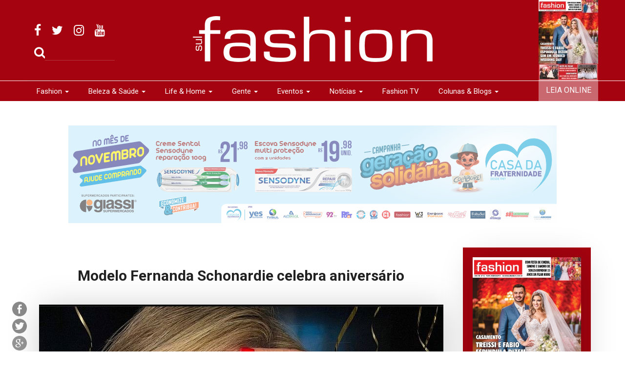

--- FILE ---
content_type: text/html; charset=UTF-8
request_url: https://www.revistasulfashion.com.br/noticia/fernanda-celebra-aniversario
body_size: 32929
content:
<!DOCTYPE html>
<!--[if IE 8]> <html lang="pt-br" class="ie8 no-js"> <![endif]-->
<!--[if IE 9]> <html lang="pt-br" class="ie9 no-js"> <![endif]-->
<!--[if !IE]><!-->
<html lang="pt-br">
<!--<![endif]-->
<!-- BEGIN HEAD -->
<head>
    <meta charset="utf-8" />
    <title>Modelo Fernanda Schonardie celebra aniversário - Revista Sulfashion</title>    <meta http-equiv="X-UA-Compatible" content="IE=edge">
    <meta property="og:locale" content="pt_BR">
<meta property="editoria" content="Revista Sul Fashion">
<meta property="dtnoticia" content="04 October 2023 12:50">
<meta property="title" content="Modelo Fernanda Schonardie celebra aniversário">
<meta property="og:url" content="https://www.revistasulfashion.com.br/noticia/fernanda-celebra-aniversario">
<meta property="og:title" content="Modelo Fernanda Schonardie celebra aniversário">
<meta property="og:site_name" content="Revista Sulfashion">
<meta property="og:description" content="A modelo internacional Fernanda Schonardie celebrou seu aniversário em Porto Alegre">
<meta property="og:type" content="article">
<meta property="article:section" content="Gente">
<meta property="og:image" content="https://www.revistasulfashion.com.br/uploads/imagens/photo-2023-10-04-08-39-55.jpg">
<meta name="description" content="A modelo internacional Fernanda Schonardie celebrou seu aniversário em Porto Alegre">
<meta name="keywords" content="Yuri Pizzett, Yuri Pizzett">
<meta name="viewport" content="width=device-width, initial-scale=1">    <meta content="ALWEB" name="author" />
    <link rel="apple-touch-icon" sizes="57x57" href="/assets/favicon/apple-icon-57x57.png">
    <link rel="apple-touch-icon" sizes="60x60" href="/assets/favicon/apple-icon-60x60.png">
    <link rel="apple-touch-icon" sizes="72x72" href="/assets/favicon/apple-icon-72x72.png">
    <link rel="apple-touch-icon" sizes="76x76" href="/assets/favicon/apple-icon-76x76.png">
    <link rel="apple-touch-icon" sizes="114x114" href="/assets/favicon/apple-icon-114x114.png">
    <link rel="apple-touch-icon" sizes="120x120" href="/assets/favicon/apple-icon-120x120.png">
    <link rel="apple-touch-icon" sizes="144x144" href="/assets/favicon/apple-icon-144x144.png">
    <link rel="apple-touch-icon" sizes="152x152" href="/assets/favicon/apple-icon-152x152.png">
    <link rel="apple-touch-icon" sizes="180x180" href="/assets/favicon/apple-icon-180x180.png">
    <link rel="icon" type="image/png" sizes="192x192"  href="/assets/favicon/android-icon-192x192.png">
    <link rel="icon" type="image/png" sizes="32x32" href="/assets/favicon/favicon-32x32.png">
    <link rel="icon" type="image/png" sizes="96x96" href="/assets/favicon/favicon-96x96.png">
    <link rel="icon" type="image/png" sizes="16x16" href="/assets/favicon/favicon-16x16.png">
    <link rel="manifest" href="/assets/favicon/manifest.json">
    <meta name="msapplication-TileColor" content="#ffffff">
    <meta name="msapplication-TileImage" content="/assets/favicon/ms-icon-144x144.png">
    <meta name="theme-color" content="#ffffff">
    <link href="http://fonts.googleapis.com/css?family=Open+Sans:400,300,600,700&amp;subset=all" media="screen" rel="stylesheet" type="text/css">
<link href="/assets/global/plugins/bootstrap/css/bootstrap.min.css" media="screen" rel="stylesheet" type="text/css">
<link href="/assets/global/plugins/owl-carousel/owl.carousel.css" media="screen" rel="stylesheet" type="text/css">
<link href="/assets/global/plugins/owl-carousel/owl.theme.css" media="screen" rel="stylesheet" type="text/css">
<link href="/assets/global/plugins/owl-carousel/owl.transitions.css" media="screen" rel="stylesheet" type="text/css">
<link href="/assets/global/plugins/slick-1-6/slick.css" media="screen" rel="stylesheet" type="text/css">
<link href="/assets/global/plugins/slick-1-6/slick-theme.css" media="screen" rel="stylesheet" type="text/css">
<link href="/assets/front-end/css/style.css" media="screen" rel="stylesheet" type="text/css">
<link href="/assets/global/plugins/fancy-box-2.1.5/source/jquery.fancybox.css" media="screen" rel="stylesheet" type="text/css"></head>
<body>
<div class="container-fluid box-logo">
    <!--  begin header mod -1 -->
    <header class="container" id="header">
    <div class="row">
        <div class="col-md-2 hidden-sm hidden-xs redes-socias">
            <a href="https://www.facebook.com/revistasulfashion" target="_blank" class="url-rede"><i class="fa fa-facebook"></i></a>
            <a href="https://twitter.com/sulfashion" target="_blank" class="url-rede"><i class="fa fa-twitter"></i></a>
            <a href="https://www.instagram.com/sulfashion" target="_blank" class="url-rede"><i class="fa fa-instagram"></i></a>
            <a href="https://www.youtube.com/channel/UCZnjVM22pmYf9vJkAN5vFqQ" target="_blank" class="url-rede"><i class="fa fa-youtube"></i></a>
            <div class="row">
                <div class="col-md-12">
                    <form action="/search" method="GET" class="form-inline" name="search" id="search">
                        <div class="input-group">
                            <div class="input-group-btn">
                                <button class="btn btn-default" type="submit"><i class="fa fa-search"></i></button>
                                <span class="glyphicon glyphicon-search"></span>
                            </div>
                            <input type="text" name="title" id="title" class="form-control" />
                        </div>
                    </form>
                </div>
            </div>
        </div>
        <div class="col-md-8 col-xs-12 logo-sulfashion">
            <h1>Revista Sul Fashion</h1>
            <a href="/" title="Página Inicial Revista Sul Fashion">
                <img src="/assets/front-end/image/logo-sul-fashion-00.png" alt="Revista Sul Fashion" class="img-responsive center-block" />
            </a>
        </div>
        <div class="col-xs-12 hidden-md hidden-lg redes-socias">
            <a href="https://www.facebook.com/revistasulfashion" target="_blank" class="url-rede"><i class="fa fa-facebook"></i></a>
            <a href="https://twitter.com/sulfashion" target="_blank" class="url-rede"><i class="fa fa-twitter"></i></a>
            <a href="https://www.instagram.com/sulfashion" target="_blank" class="url-rede"><i class="fa fa-instagram"></i></a>
            <a href="https://www.youtube.com/channel/UCZnjVM22pmYf9vJkAN5vFqQ" target="_blank" class="url-rede"><i class="fa fa-youtube"></i></a>
            <div class="row">
                <div class="col-md-12">
                    <form action="/search" method="GET" class="form-inline" name="search" id="search">
                        <div class="input-group">
                            <div class="input-group-btn">
                                <button class="btn btn-default" type="submit"><i class="fa fa-search"></i></button>
                                <span class="glyphicon glyphicon-search"></span>
                            </div>
                            <input type="text" name="title" id="title" class="form-control" />
                        </div>
                    </form>
                </div>
            </div>
        </div>
        <div class="col-md-2 hidden-xs hidden-sm P-0px-R">
                                <div class="box-revista-topo pull-right">
                        <a href="/revista" title="Assine nossa revista">
                            <img src="/imagecache/ffc7d23f9d1861de49a9188b7e5fcf65.jpg" class="img-responsive" alt="Edição 57º Novembro 2019">
                        </a>
                        <a class="button-topo-assine" href="/revista" title="Leia Revista Online">Leia Online</a>
                    </div>
                    </div>
    </div>
</header>    <!-- end header mod -->
</div>
<div class="container-fluid box-menu">
    <div class="container">
        <nav class="navbar navbar-default" id="main-menu">
            <div class="container">
                <div class="navbar-header">
                    <button type="button" class="navbar-toggle collapsed" data-toggle="collapse" data-target="#navigation-top" aria-expanded="false">
                        <span class="sr-only">Toggle navigation</span>
                        <span class="icon-bar"></span>
                        <span class="icon-bar"></span>
                        <span class="icon-bar"></span>
                    </button>
                    <a class="navbar-brand logo-fix" style="display:none" href="/" title="Página Inicial Revista Sul Fashion">
                        <img src="/assets/front-end/image/logo-sul-fashion-mobile.png" alt="Revista Sul Fashion" class="img-responsive" />
                    </a>
                </div>
                <div class="collapse navbar-collapse P-0px-L" id="navigation-top">
                            <ul class="nav navbar-nav"><li class="dropdown"><a class="dropdown-toggle" href="/categoria/fashion" title="Notícias sobre Fashion">Fashion <span class="caret"></span></a><ul class="dropdown-menu"><li><a href="/categoria/estilo" title="Notícias sobre Estilo">Estilo</a></li><li><a href="/categoria/na-vitrine" title="Notícias sobre Na Vitrine">Na Vitrine</a></li><li><a href="/categoria/agora-e-moda" title="Notícias sobre Agora É Moda">Agora É Moda</a></li><li><a href="/categoria/guia-de-estilo" title="Notícias sobre Guia de Estilo">Guia de Estilo</a></li><li><a href="/categoria/passarela" title="Notícias sobre Passarela">Passarela</a></li><li><a href="/categoria/noivas" title="Notícias sobre Noivas">Noivas</a></li><li><a href="/categoria/acessorios" title="Notícias sobre Acessórios">Acessórios</a></li><li><a href="/categoria/red-carpet" title="Notícias sobre Red Carpet">Red Carpet</a></li></ul></li><li class="dropdown"><a class="dropdown-toggle" href="/categoria/beleza-saude" title="Notícias sobre Beleza & Saúde">Beleza & Saúde <span class="caret"></span></a><ul class="dropdown-menu"><li><a href="/categoria/make-hair" title="Notícias sobre Make & Hair">Make & Hair</a></li><li><a href="/categoria/estetica" title="Notícias sobre Estética">Estética</a></li><li><a href="/categoria/fitness" title="Notícias sobre Fitness">Fitness</a></li><li><a href="/categoria/saude" title="Notícias sobre Saúde">Saúde</a></li></ul></li><li class="dropdown"><a class="dropdown-toggle" href="/categoria/life-home" title="Notícias sobre Life & Home">Life & Home <span class="caret"></span></a><ul class="dropdown-menu"><li><a href="/categoria/cultura" title="Notícias sobre Cultura">Cultura</a></li><li><a href="/categoria/estilo-de-vida" title="Notícias sobre Estilo de Vida">Estilo de Vida</a></li><li><a href="/categoria/variedades" title="Notícias sobre Variedades">Variedades</a></li><li><a href="/categoria/culinaria" title="Notícias sobre Culinária ">Culinária </a></li><li><a href="/categoria/viagem" title="Notícias sobre Viagem">Viagem</a></li><li><a href="/categoria/casa-decor" title="Notícias sobre Casa & Décor">Casa & Décor</a></li><li><a href="/categoria/tecno" title="Notícias sobre Tecno">Tecno</a></li></ul></li><li class="dropdown"><a class="dropdown-toggle" href="/categoria/gente" title="Notícias sobre Gente">Gente <span class="caret"></span></a><ul class="dropdown-menu"><li><a href="/categoria/gente-que-brilha" title="Notícias sobre Gente Que Brilha">Gente Que Brilha</a></li><li><a href="/categoria/gente-que-faz" title="Notícias sobre Gente Que Faz">Gente Que Faz</a></li></ul></li><li class="dropdown"><a class="dropdown-toggle" href="/categoria/eventos" title="Notícias sobre Eventos">Eventos <span class="caret"></span></a><ul class="dropdown-menu"><li><a href="/categoria/festa" title="Notícias sobre Festa">Festa</a></li><li><a href="/categoria/50-clicks" title="Notícias sobre 50 Clicks">50 Clicks</a></li><li><a href="/categoria/casamento" title="Notícias sobre Casamento">Casamento</a></li><li><a href="/categoria/feiras-eventos" title="Notícias sobre Feiras & Eventos">Feiras & Eventos</a></li><li><a href="/categoria/debutantes" title="Notícias sobre Debutantes">Debutantes</a></li></ul></li><li class="dropdown"><a class="dropdown-toggle" href="/categoria/noticias" title="Notícias sobre Notícias">Notícias <span class="caret"></span></a><ul class="dropdown-menu"><li><a href="/categoria/em-foco" title="Notícias sobre Em Foco">Em Foco</a></li><li><a href="/categoria/news" title="Notícias sobre News">News</a></li><li><a href="/categoria/nosso-mundo" title="Notícias sobre Nosso Mundo">Nosso Mundo</a></li></ul></li><li><a href="/categoria/fashion-tv" title="Notícias sobre Fashion TV">Fashion TV</a></li><li class="dropdown"><a class="dropdown-toggle" href="/categoria/colunas-blogs" title="Notícias sobre Colunas & Blogs">Colunas & Blogs <span class="caret"></span></a><ul class="dropdown-menu"><li><a href="/categoria/zuleide-herrmann" title="Notícias sobre Zuleide Herrmann">Zuleide Herrmann</a></li><li><a href="/categoria/sortimentos" title="Notícias sobre Sortimentos">Sortimentos</a></li><li><a href="/categoria/claudete-matos" title="Notícias sobre Claudete Matos">Claudete Matos</a></li><li><a href="/categoria/brunna-meister" title="Notícias sobre Brunna Meister">Brunna Meister</a></li><li><a href="/categoria/ivete-rodrigues" title="Notícias sobre Ivete Rodrigues">Ivete Rodrigues</a></li><li><a href="/categoria/dr-leonardo-p-niehues" title="Notícias sobre Dr. Leonardo P. Niehues">Dr. Leonardo P. Niehues</a></li></ul></li></ul>
                        <ul class="nav navbar-nav navbar-right hidden-xs" id="assine-menu">
                            <li><a href="/revista" title="Assine nossa revista">Leia Online</a></li>
                        </ul></div>            </div>
        </nav>
    </div>
</div>

<main class="container-fluid" id="main-interna">

    <div class="container">
                <div class="row ">
            <div id="advertise-1" class="advertise">
                                    <div>
                        <a href="https://acasadafraternidade.org.br/campanha.php?id=2" target="_blank" tityle="Casa da Fraternidade Geração Solidaria novembro 2025">
                            <img src="https://www.revistasulfashion.com.br/uploads/imagens/banner-1000x200px-casa-frat-nov-25.png" alt="Casa da Fraternidade Geração Solidaria novembro 2025" class="img-responsive center-block lazyOwl">
                        </a>
                    </div>
                                </div>
        </div>
                <div class="row">
            <!-- Begin container home -->
            <div class="col-md-9 txt-news-detail">
                <article>
                    <h1>Modelo Fernanda Schonardie celebra aniversário</h1>
                    <div class="col-md-12 M-10px-B ">
                        <div class="container-shared-home hidden-md hidden-lg">
                            <ul class="share-buttons-home">
                                <li><a href="javascript:;" class="shared-home" title="Share on Facebook" target="_blank" data-image="https://www.revistasulfashion.com.br/uploads/imagens/photo-2023-10-04-08-39-55.jpg"  data-url="https://www.revistasulfashion.com.br/noticia/fernanda-celebra-aniversario" data-name="Modelo Fernanda Schonardie celebra aniversário - Sul Fashion"><img src="/assets/front-end/image/Facebook.png" alt="Compartilhe no Facebook"></a></li>
                                <li><a href="http://twitter.com/share?url=https://www.revistasulfashion.com.br/noticia/fernanda-celebra-aniversario&amp;text=Modelo Fernanda Schonardie celebra aniversário - Sul Fashion&amp;hashtags=sulfashion" target="_blank" class="popup" title="Tweet"><img src="/assets/front-end/image/Twitter.png" alt="Compartilhe no Twitter"></a></li>
                                <li><a href="https://plus.google.com/share?url=https://www.revistasulfashion.com.br/noticia/fernanda-celebra-aniversario" target="_blank" title="Modelo Fernanda Schonardie celebra aniversário" class="popup"><img src="/assets/front-end/image/Google+.png" alt="Compartilhe no Google Plus"></a></li>
                            </ul>
                        </div>
                    </div>
                    <div class="container-image-news-detail">
                                                    <img class="img-responsive shadow-image center-block image-facebook" src="https://www.revistasulfashion.com.br/uploads/imagens/photo-2023-10-04-08-39-55.jpg" alt="A modelo internacional Fernanda Schonardie celebrou seu aniversário em Porto Alegre">
                                                    <div class="shared-view hidden-xs hidden-sm">
                                <ul class="share-buttons-view">
                                    <li><a href="javascript:;" class="shared-home" title="Share on Facebook" target="_blank" data-image="https://www.revistasulfashion.com.br/uploads/imagens/photo-2023-10-04-08-39-55.jpg" data-url="https://www.revistasulfashion.com.br/noticia/fernanda-celebra-aniversario" data-name="Modelo Fernanda Schonardie celebra aniversário - Sul Fashion"><img src="/assets/front-end/image/Facebook.png" alt="Compartilhe no Facebook"></a></li>
                                    <li><a href="http://twitter.com/share?url=https://www.revistasulfashion.com.br/noticia/fernanda-celebra-aniversario&amp;text=Modelo Fernanda Schonardie celebra aniversário - Sul Fashion&amp;hashtags=sulfashion" target="_blank" class="popup" title="Tweet"><img src="/assets/front-end/image/Twitter.png" alt="Compartilhe no Twitter"></a></li>
                                    <li><a href="https://plus.google.com/share?url=https://www.revistasulfashion.com.br/noticia/fernanda-celebra-aniversario" target="_blank" title="Modelo Fernanda Schonardie celebra aniversário" class="popup"><img src="/assets/front-end/image/Google+.png" alt="Compartilhe no Google Plus"></a></li>
                                </ul>
                            </div>
                    </div>
                    <div id="box-detail-news">
                        <p><span style="font-family:arial,helvetica,sans-serif; font-size:small">A modelo internacional Fernanda Schonardie celebrou seu anivers&aacute;rio em Porto Alegre, na noite de 29 de setembro, optando pelas cores azul e dourado para a sua festa. O traje escolhido para a ocasi&atilde;o tinha a tonalidade azul Royal, estilo princesa.&nbsp;</span><br />
<span style="font-family:arial,helvetica,sans-serif; font-size:small">Os convidados tiveram a oportunidade de desfrutar de requintados canap&eacute;s e petiscos, incluindo camar&otilde;es e queijo brie preparados pela talentosa chef de gastronomia, Ana Vogt.</span><br />
<img alt="" src="https://www.revistasulfashion.com.br/uploads/imagens/photo-2023-10-04-08-39-55-1.jpg" style="height:1026px; width:828px" />Reda&ccedil;&atilde;o Sul Fashion - Yuri Pizzetti</p>
                    </div>
                                                                            </article>
                <!-- Begin List related-->
                                <section class="row" id="post-related">
                    <div class="col-md-12">
                        <h4 class="category-news color-red M-30px-T">Veja também</h4>
                    </div>
                                            <div class="col-md-3">
                            <div class="box-img-5 shadow-image M-20px-B">
                                                                    <a href="/noticia/medica-gaucha-lorena-da-rosa-rodrigues-e-laureada-com-o-titulo-de-cidadania-honoraria-em-ararangua-sc" title="Médica gaúcha, Lorena da Rosa Rodrigues é laureada com o titulo de Cidadania Honorária em Araranguá/SC" >
                                        <img src="/miniaturaSemMarca.php?src=whatsapp-image-2025-11-02-at-115935-7.jpeg&x=300&y=300&q=80" class=" img-responsive" alt="Médica gaúcha, Lorena da Rosa Rodrigues é laureada com o titulo de Cidadania Honorária em Araranguá/SC">
                                    </a>
                                                            </div>
                            <a href="/noticia/medica-gaucha-lorena-da-rosa-rodrigues-e-laureada-com-o-titulo-de-cidadania-honoraria-em-ararangua-sc" title="Médica gaúcha, Lorena da Rosa Rodrigues é laureada com o titulo de Cidadania Honorária em Araranguá/SC">
                                Médica gaúcha, Lorena da Rosa Rodrigues é laureada com o titulo de Cidadania Honorária em Araranguá/SC                            </a>
                        </div>
                                            <div class="col-md-3">
                            <div class="box-img-5 shadow-image M-20px-B">
                                                                    <a href="/noticia/unilever-e-a-nova-parceira-da-campanha-geracao-solidaria-em-beneficio-da-casa-da-fraternidade" title="Unilever é a nova parceira da Campanha Geração Solidária em benefício da Casa da Fraternidade" >
                                        <img src="/miniaturaSemMarca.php?src=whatsapp-image-2025-10-13-at-184901-1.jpeg&x=300&y=300&q=80" class=" img-responsive" alt="Unilever é a nova parceira da Campanha Geração Solidária em benefício da Casa da Fraternidade">
                                    </a>
                                                            </div>
                            <a href="/noticia/unilever-e-a-nova-parceira-da-campanha-geracao-solidaria-em-beneficio-da-casa-da-fraternidade" title="Unilever é a nova parceira da Campanha Geração Solidária em benefício da Casa da Fraternidade">
                                Unilever é a nova parceira da Campanha Geração Solidária em benefício da Casa da Fraternidade                            </a>
                        </div>
                                            <div class="col-md-3">
                            <div class="box-img-5 shadow-image M-20px-B">
                                                                    <a href="/noticia/mais-uma-edicao-de-sucesso-geracao-solidaria-bate-recorde-e-amplia-impacto-social" title="Mais uma edição de sucesso: Geração Solidária bate recorde e amplia impacto social" >
                                        <img src="/miniaturaSemMarca.php?src=whatsapp-image-2025-08-18-at-200752.jpeg&x=300&y=300&q=80" class=" img-responsive" alt="Mais uma edição de sucesso: Geração Solidária bate recorde e amplia impacto social">
                                    </a>
                                                            </div>
                            <a href="/noticia/mais-uma-edicao-de-sucesso-geracao-solidaria-bate-recorde-e-amplia-impacto-social" title="Mais uma edição de sucesso: Geração Solidária bate recorde e amplia impacto social">
                                Mais uma edição de sucesso: Geração Solidária bate recorde e amplia impacto social                            </a>
                        </div>
                                            <div class="col-md-3">
                            <div class="box-img-5 shadow-image M-20px-B">
                                                                    <a href="/noticia/notuurno-o-fotografo-das-baladas-sul-catarinenses-completa-20-anos-de-historia" title="Notuurno, o fotógrafo das baladas sul catarinenses completa 20 ANOS de história" >
                                        <img src="/miniaturaSemMarca.php?src=materia-notuurno-20-anos-foto-horizontal.jpg&x=300&y=300&q=80" class=" img-responsive" alt="Notuurno, o fotógrafo das baladas sul catarinenses completa 20 ANOS de história">
                                    </a>
                                                            </div>
                            <a href="/noticia/notuurno-o-fotografo-das-baladas-sul-catarinenses-completa-20-anos-de-historia" title="Notuurno, o fotógrafo das baladas sul catarinenses completa 20 ANOS de história">
                                Notuurno, o fotógrafo das baladas sul catarinenses completa 20 ANOS de história                            </a>
                        </div>
                                    </section>
                                <!-- End list news -->
            </div>

            <!-- Begin sidebar-->
            <aside class="col-md-3" id="sidebar-home">
    <div id="sidebar-eventos">
                        <div id="sidebar-revista" class="M-20px-B">
            <div class="row">
                                    <div class="col-md-12">
                        <a href="/revista/edicao-57o-novembro-2019" title="Assine nossa revista">
                            <img src="/miniaturaSemMarca.php?src=ffc7d23f9d1861de49a9188b7e5fcf65.jpg&x=400&q=100" class="shadow-image img-responsive" alt="Edição 57º Novembro 2019">
                        </a>
                        <a class="button-aside-revista" href="/revista/edicao-57o-novembro-2019" title="Assina nossa revista">Leia Online</a>
                    </div>
                            </div>
        </div>
                        <section>
            <h2 >#Instagram</h2>
            <!-- SnapWidget -->
            <iframe src="https://snapwidget.com/embed/252473" class="snapwidget-widget" allowTransparency="true" frameborder="0" scrolling="no" style="border:none; overflow:hidden; width:100%; height:281px;"></iframe>
        </section>

                <section class="container-fashion-tv">
            <h2>#Fashion TV</h2>
            <!-- 16:9 aspect ratio -->
            <div id="carousel-video-sidebar" class="video-sidebar M-30px-T M-30px-B">
                                <div class="embed-responsive embed-responsive-16by9">
                    <iframe class="embed-responsive-item" src="//www.youtube.com/embed/QfkYCBT8P08"></iframe>
                </div>
            </div>
                    </section>
        
                   <section class="outlet-sidebar">
                <h2 >#Outlet Fashion</h2>
                                    <div class="container-outlet">
                                                    <a href="/noticia/anuncie-aqui" title="Anuncie aqui!" class="">
                                <img src="/miniaturaSemMarca.php?src=anuncie-aqui1.jpg&x=270&h=200&q=100" class="shadow-image img-responsive" alt="Anuncie aqui!">
                            </a>
                    </div>
                    <div class="container-text-outlet">
                        <a href="/noticia/anuncie-aqui" title="Anuncie aqui!" class="">
                                                            ANUNCIE AQUI<br />                                                                                                                            <span class="link-red">Espaço selecionado especialmente para anúncios de vendas.</span><br />                                                    </a>
                    </div>
                            </section>
        
        
    </div>
</aside>            <!-- End sidebar -->
        </div>

    </div>

</main>
<!-- end main -->
<!-- Begin Footer -->
<footer id="footer" class="container-fluid">
    <div class="container">
        <div class="row">
            <section class="col-md-6 footer-container-revista">
                <div class="col-md-6 col-sm-6 col-xs-12 assine-footer">
                    <h6>Assine a revista</h6>
                    <p>Garanta sua assinatura e receba a revista em casa!</p>
                    <a href="/assine" class="btn-footer" title="Assine Agora">Assinar!</a>
                </div>
                <div class="col-md-6 col-sm-6 col-xs-12">
                    <img src="/assets/front-end/image/app-revista-sulfashion.png" alt="Aplicativo Revista Sul Fashion" class="img-responsive">
                </div>
            </section>
            <section class="col-md-6 container-footer-newsletter">
                <div class="border-footer">
                    <div class="pull-right">
                        <div class="P-60px-R">
                            <h6>Assine nossa Newsletter</h6>
                            <p>Tenha acesso a todas nossas novidades direto em seu e-mail!</p>
                        </div>
                        <div id="add-news-footer" >
                            <div class="enviando" style="display: none;">
                                <i class="fa fa-refresh fa-spin fa-3x fa-fw"></i>
                                <span class="sr-only">Loading...</span>
                            </div>
                            <form action="" method="POST" name="newsletter" id="newsletter" class="form-inline">
                                <input type="text" required="required" name="nome" id="nome" class="form-control" placeholder="Escreva seu nome"><br />
                                <input type="text" required="required" name="email" id="email" class="form-control" placeholder="Escreva seu e-mail aqui">
                                <button type="submit" class="btn-news">Inscrever-se!</button>
                            </form>
                        </div>
                        <div class="col-md-12 hidden-sm hidden-xs redes-socias">
                            <a href="https://www.facebook.com/revistasulfashion" target="_blank" class="url-rede"><i class="fa fa-facebook"></i></a>
                            <a href="https://twitter.com/sulfashion" target="_blank" class="url-rede"><i class="fa fa-twitter"></i></a>
                            <a href="https://www.instagram.com/sulfashion/" target="_blank" class="url-rede"><i class="fa fa-instagram"></i></a>
                            <a href="https://www.youtube.com/c/RevistaSulFashionsc" target="_blank" class="url-rede"><i class="fa fa-youtube"></i></a>
                        </div>
                    </div>
                </div>
            </section>
        </div>
    </div>
</footer>
<div id="sub-footer" class="container-fluid">
    <div class="container">
        <div class="row  footer-footer">
            <div class="col-md-4 col-sm-4 col-xs-12 P-30px-T">
                <address>
                    Sul Fashion Magazine<br />
                    Araranguá 48 99985 - 1910<br />
                    contato@revistasulfashion.com.br
                </address>
            </div>
            <div class="col-md-4 col-sm-4 col-xs-12 logo-footer P-30px-T P-30px-B">
                <img src="/assets/front-end/image/logo-sul-fashion-00.png" alt="Revista Sul Fashion" class="img-responsive center-block" />
            </div>
            <div class="col-md-4 col-sm-4 col-xs-12 P-30px-T">
                <div class="pull-right">
                    <h6>Fale conosco</h6>
                    <a href="/contato" class="color-link-footer">Envie suas dúvidas e sugestões</a>
                </div>
            </div>

        </div>
    </div>
</div>
<!-- End Footer-->
<!-- BEGIN CORE PLUGINS -->
<!--[if lt IE 9]><script type="text/javascript" src="/assets/global/plugins/respond.min.js"></script><![endif]-->
<!--[if lt IE 9]><script type="text/javascript" src="/assets/global/plugins/excanvas.min.js"></script><![endif]-->
<script type="text/javascript" src="/assets/global/plugins/jquery.min.js"></script>
<script type="text/javascript" src="/assets/front-end/js/jquery.lazyload.js"></script>
<script type="text/javascript" src="/assets/global/plugins/bootstrap/js/bootstrap.min.js"></script>
<script type="text/javascript" src="/assets/global/plugins/fancy-box-2.1.5/lib/jquery.mousewheel-3.0.6.pack.min.js"></script>
<script type="text/javascript" src="/assets/global/plugins/fancy-box-2.1.5/source/jquery.fancybox.pack.min.js"></script>
<script type="text/javascript" src="/assets/global/plugins/jquery-mask-plugin-master/dist/jquery.mask.min.js"></script>
<script type="text/javascript" src="/assets/global/plugins/owl-carousel/owl.carousel.min.js"></script>
<script type="text/javascript" src="/assets/global/plugins/jquery-migrate.min.js"></script>
<script type="text/javascript" src="/assets/global/plugins/slick-1-6/slick.min.js"></script>
<script type="text/javascript" src="/assets/global/plugins/jquery-endless-scroll/js/jquery.endless-scroll.min.js"></script>
<script type="text/javascript" src="https://use.fontawesome.com/9b94a38cd6.js"></script>
<script type="text/javascript" src="/assets/front-end/js/front-end.1.0.0.min.js"></script><!-- End Footer-->
<script>
    (function(i,s,o,g,r,a,m){i['GoogleAnalyticsObject']=r;i[r]=i[r]||function(){
            (i[r].q=i[r].q||[]).push(arguments)},i[r].l=1*new Date();a=s.createElement(o),
        m=s.getElementsByTagName(o)[0];a.async=1;a.src=g;m.parentNode.insertBefore(a,m)
    })(window,document,'script','https://www.google-analytics.com/analytics.js','ga');

    ga('create', 'UA-85369114-1', 'auto');
    ga('send', 'pageview');

</script>
</body>
</html>


--- FILE ---
content_type: text/css
request_url: https://www.revistasulfashion.com.br/assets/front-end/css/style.css
body_size: 31204
content:
/*** SULFASHION THEME ***/

/*** import fonts ***/
@import url(https://fonts.googleapis.com/css?family=Dancing+Script:400,700);
@import url(https://fonts.googleapis.com/css?family=Roboto:400,400italic,500,500italic,700,700italic);
@import url(https://fonts.googleapis.com/css?family=Lato:400,700,400italic,700italic);
@import url(https://fonts.googleapis.com/css?family=Muli:300,300i,400,400i);
@import url('responsive.css');
@import url('config.css');

body{
	font-family: 'Roboto', Verdana, sans-serif;
	font-size: 16px;
}

/*** HEADER ***/
#header{}
#search{
	margin-top: 10px;
}
#search .btn{background: none; border:0; color: #FFF; font-size: 25px; padding: 0;}
#title{
	background: #a5030f;
	border-bottom: 1px solid rgba(255,255,255,0.2);
	border-top: 0;
	border-left: 0;
	border-right: 0;
	border-radius: 0;
	box-shadow:none;
	color: #fff;
}
.box-logo{background:#a5030f;}
.navbar-brand{padding:5px 5px 5px 0;}
.logo-fix img{max-height: 22px; margin-right: 10px;}

#busca{ background: none; border:none; color:#fff; }
.redes-socias{margin-top: 45px;}
.redes-socias a{color: #FFF; font-size: 25px; margin-right: 18px;}
.logo-sulfashion h1{ display: none;}
.logo-sulfashion img{ margin-bottom: 15px; max-height: 100px; margin-top: 30px;}

.box-revista-topo{position: relative;}
.box-revista-topo img{max-height: 165px; }
.box-revista-topo .button-topo-assine{
	background: rgba(255,255,255,0.40);
	bottom: -42px;
	color: #fff;
	font-weight:400;
	padding: 11px 10px;
	position: absolute;
	text-align: center;
	text-transform: uppercase;
	z-index: 30;
	width: 100%;
}

.box-menu{ background: #a5030f; border-top: 1px solid #FFF;}
.box-menu .container{
	padding-right:0;
	padding-left:0;
}
.box-menu .navbar-default .navbar-collapse{padding-right:0;}
#main-menu{
	background: #a5030f;
	border-color: #C7C7C7;
	border-top: 1px solid rgba(3, 3, 3, 0.10);
	border-bottom: 0px solid rgba(3, 3, 3, 0.10);
	border-left: 0;
	border-right: 0;
	border-radius: 0;
	margin-bottom: 0;
	min-height:0;
}
#main-menu .navbar-brand{height: auto;}
#menu{padding: 10px 0;}
.navbar-default .navbar-nav>.active>a{background: none; }
#main-menu ul li a,
.nav>li>a:focus,
.nav>li>a:hover{
	background-color: #a5030f;
	color: #fff;
	font-size: 15px;
	font-weight: 400;
	text-align: center;
	padding-left: 20px;
	padding-right: 20px;
	padding-top: 10px;
	padding-bottom: 10px;
}

/*#main-menu ul li:first-child a{ padding-left: 0; }*/
#main-menu{font-family: 'Roboto', sans-serif;}
#menu ul li a{font-family: 'Roboto', sans-serif; font-size: 16px;}
#main-menu ul li a:hover{background: none;}
#menu ul li a:hover{background: none;}

#assine-menu li a{
	background: rgba(255,255,255,0.30)!important;
	padding-left: 20px!important;
	padding-right: 20px!important;
	display: none;
}
.nav .open>a,
.nav .open>a:focus,
.nav .open>a:hover{
	background: #a5030f;
}
.dropdown-menu{
	background: #a5030f;
	left: -10px;
}

/*** SLIDE ***/
#slide-topo .item-carousel{
	overflow: hidden;
	width: 100%;
	position: relative;
}

#slide-topo .item-carousel .caption-carousel{
	background: rgba(255,255,255,0.7);
	bottom: 0px;
	display: block;
	padding: 10px ;
	position: absolute;
	width: 100%;
}

#slide-topo .item-carousel .caption-carousel .title-carousel{
	color: #a5030f;
	font-family: "Open Sans", sans-serif;
	font-size: 28px;
}

#slide-topo .item-carousel .caption-carousel .description-carousel {
	color: #212121;
	font-size: 20px;
	letter-spacing: 0;
	font-weight: 300;
}

.box-magazine{
	background: #212121;
	position: absolute;
	right: 0;
	bottom:0;
	background-color:  #212121;
}
.box-magazine h3{
	color:#FFF;
	font-size: 14px;
	text-align: center;
	letter-spacing: 1px;
	margin: 36px 0 30px;
}
.box-magazine a{color: #FFF; display: block; padding: 16px 0; text-align: center; }
.box-sign{padding: 0!important;}
#slide-topo .carousel-caption{
	background: rgba(255,255,255,0.7);
	bottom: 0;
	font-weight: 400;
	color:  #212121;
	left: 0;
	padding:10px 20px;
	text-align: left;
	text-shadow: none!important;
	width: 40%;
	height: 140px;
}
#slide-topo .carousel-caption h3{
	font-family: 'Milo', sans-serif;
	color:  #a5030f;
	font-size: 18px;/* Aproximação devido à substituição de fonte */
	line-height: 42.317px;/* Aproximação devido à substituição de fonte */
	margin: 0;
	text-align: left;
}
#slide-topo .carousel-caption a{color: #212121; text-decoration: none; font-size: 23px;}
#slide-topo .carousel-caption i,
.link-news i{ color: #651817; margin-left: 15px;}
.pub-home-1{padding: 30px 0;}

/*** MAIN BODY ***/
#main-body{
	/*background: url('../image/bg-main-home.png') top left no-repeat;*/
	border-top: 2px solid #c0c0c0;
	padding-top: 50px;
}

.destaque-news span,
#container-quero span,
#container-batalha span,
#container-full span{
	font-family: 'Dancing Script', cursive;
	font-size: 30px;
	display: block;
	text-align: center;
}

#container-full span{
	font-size: 50px;
}

.box-one-image img{ min-width: 100%;}

.destaque-news h2,
#container-quero h3,
#container-batalha h4,
#clicks-50 h5,
#sidebar-home h1,
#sidebar-home h2,
#sidebar-home h3,
#sidebar-home h4,
#sidebar-home h5,
#sidebar-home h6,
#container-full h2,
.category-container h1,
.url-list-news,
.url-list-revista,
.container-contato h1{
	color:#000;
	/*color:#F85343;*/
	font-family: 'Roboto', sans-serif;
	font-size: 30px;
	font-weight: 900;
	line-height: 33px;
	margin-top: 10px;
	padding-bottom: 15px;
	position: relative;
	text-align: left;
}
#container-quero h3 a:hover,
#container-quero h3 a:focus,
#container-quero h3 a:active,
.url-list-news:hover,
.url-list-news:focus,
.url-list-news:active,
.url-list-revista:hover,
.url-list-revista:focus,
.url-list-revista:active,
#post-related a:hover,
#post-related a:focus,
#post-related a:active{
	color: #F85343!important;
}

.destaque-news h2:before,
#container-quero h3:before,
#container-batalha h4:before,
#sidebar-eventos h1:before,
#sidebar-home h1:before,
#sidebar-home h2:before,
#sidebar-home h3:before,
#sidebar-home h4:before,
#sidebar-home h5:before,
#sidebar-home h6:before,
.container-contato h1:before{
	bottom: 0px;
	content: '';
	background: #8a2124;
	height: 2px;
	left: 0;
	position: absolute;
	width: 70px;
}
#container-quero h3:before{
	left: 50%!important;
}
.destaque-news p{
	font-family: Roboto;
	color:  #3d3d3d;
	font-size: 16px;
	font-weight: 400;
	line-height: 20px;
	text-align: left;
}

.link-news{
	background: #bf0210;
	color: #fff;
	display: inline-block;
	margin-top: 20px;
	padding: 12px 20px;
}
.link-news:hover{color: #fff;}

/** EU QUERO **/
#container-quero{text-align: center;}

.image-quero{
	max-height: 449px;
	overflow: hidden;
}
#container-quero h3,
#container-quero h3 a,
#container-batalha h4{ font-size:45px; line-height: 1em; margin-top: 9px; text-align: center;}
#container-quero h3 a{color:#212121;}
#container-quero h3{margin-bottom: 20px; padding-bottom: 35px;}
#container-quero .link-news{margin-top: 0;}
#container-batalha h4{line-height: 45px; text-align: left!important;}
.box-image-batalha{position: relative;}
.box-image-batalha img{float: left; max-width: 50%;}
.button-batalha{height: 52px; left:50%; position: absolute; width: 52px; top:50%; }
.button-batalha img{height: 52px; max-width: 52px!important; margin-left: -26px; margin-top: -26px;}

/** 50 CLICKS **/
#clicks-50 h5{font-size: 45px; text-align: center;}
#clicks-50 .titulo{
	color:  #ac2829;
	font-size: 25px;
	font-weight: 700;
	line-height: 1em;
	text-align: center;
}
#clicks-50 p{
	color:  #3d3d3d;
	font-size: 16px;
	font-weight: 400;
	line-height: 1em;
	text-align: center;
}
#noticia{clear: both; }
#noticia h5{font-size: 45px; text-align: center;}
#noticia .titulo{margin-top: 15px;}
#clicks-50 .titulo a,
#noticia .titulo a{
	color:  #212121;
	font-size: 18px;
	font-weight: 700;
	line-height: 1em;
	text-align: center;
}
.link-image-news{
	min-height: 239px;
	display: block;
	overflow: hidden;
}
#clicks-50 p a,
#noticia p a{
	color:  #3d3d3d;
	font-size: 16px;
	font-weight: 400;
	line-height: 1.2em;
	text-align: center;
}

.box-img-5{
	overflow: hidden;
}

#clicks-50 .titulo a{
	font-size: 30px;
	font-family: 'Roboto', sans-serif;
}

.mais-acessadas h1{
	color: #a5030f;
	font-family: 'Dancing Script', cursive;
	font-size: 40px;
	display: block;
	margin-top:0;
}

/**** SIDEBAR ****/
#sidebar-revista{
	background: #a5030f;
	padding: 20px;
}
.button-aside-revista{
	background: #fff;
	color:#a5030f;
	font-weight: 700;
	line-height: 17px;
	display: block;
	font-size: 20px;
	text-align: center;
	padding: 10px 0;
	text-transform: uppercase;
}

/**** EVENTOS ****/
/*#sidebar-eventos section{margin-bottom: 30px;}*/
#sidebar-home h1,
#sidebar-home h2,
#sidebar-home h3,
#sidebar-home h4,
#sidebar-home h5,
#sidebar-home h6,
.container-contato h1{
	color:#000;
}
#sidebar-eventos{
	text-align: left;
	font-size: 12px;
}
#sidebar-eventos .datasidebar{
	background: #a5030f;
	color: #FFF;
	font-size: 16px;
	font-weight: 900;
	line-height: 14px;
	padding: 10px 14px;
	text-align: center;
}
#sidebar-eventos .text-evento:last-child{border-bottom: 1px solid #ebebeb;}
#sidebar-eventos .datasidebar span{ font-size: 10px!important; text-transform: uppercase;}
#sidebar-eventos .data-evento{
	color:  #9d9d9d;
	line-height: 20px;
}
#sidebar-eventos p{
	color:  #3d3d3d;
	font-size: 13px;
	line-height: 15px;
}
#sidebar-eventos a{
	color:  #a62829;
	font-weight: 700;
	line-height: 17px;
}

.text-evento{
	border-top: 1px solid #ebebeb;
	border-right: 1px solid #ebebeb;
	border-left: 1px solid #ebebeb;
	padding-top: 10px;
	padding-bottom: 10px;
}
.link-list-sidebar{
	font-family: 'Lato', Verdana, Tahoma, sans-serif;
	color:  #f70106;
	font-size: 14px;
	font-weight: 700;
	line-height: 17px;
	text-align: left;
	padding: 20px 0 0 35px;
}
.container-outlet{box-shadow: 3px 6px 65px 0px rgba(0, 0, 0, 0.2); overflow: hidden; position: relative;}
.container-outlet img{max-width: 100%;}
.outlet-sidebar .price-off{
	background: url('../image/bg-link-news.png') top left;
	color:  #ffffff;
	font-size: 17px;
	line-height: 12px;
	padding: 12px;
	position: absolute;
	right: 0;
	text-align: center;
	top: 0;

}
.outlet-sidebar .price-off span{
	display: block;
	font-size: 9px;
	margin-top:5px;
}

.outlet-sidebar .container-text-outlet{
	border-right: 1px solid #ebebeb;
	border-bottom: 1px solid #ebebeb;
	border-left: 1px solid #ebebeb;
	color: #3d3d3d;
	font-size: 12px;
	line-height: 20px;
	padding: 18px 21px;
}

.outlet-sidebar .container-text-outlet a{
	color: #3d3d3d!important;
}
#carousel-video-sidebar{position: relative;}
#carousel-video-sidebar, #carousel-video-sidebar .item{
	border: 1px solid #f4f4f4;
}

#carousel-video-sidebar .carousel-indicators li{
	background-color: rgba(0,0,0,0);
    border: 1px solid #181818;
}

#carousel-video-sidebar .carousel-caption{
	bottom: 20px;
	color: #3d3d3d!important;
	font-size: 13px;
	left:0;
	padding: 0 15px;
	text-align: left;
	text-shadow: 0 1px 2px rgba(0,0,0,0);
	width: 100%;
}

#carousel-video-sidebar .carousel-indicators li.active{
	background-color: #181818;
    border: 1px solid #181818;
}

#carousel-video-sidebar .carousel-indicators{bottom:-45px;}
.container-fashion-tv .carousel-inner{
	text-shadow: 0 1px 2px rgba(0,0,0,.6);
}
.container-fashion-tv a{
	position: relative;
	color:  #F85343!important;
	font-size: 18px;
	font-weight: 700;
	line-height: 1em;
	text-align: center;
	display: block;
}

.link-movie{
	background: url('../image/icone-play.png');
	height: 51px;
	left: 50%;
	margin-top: -25px;
	margin-left: -25px;
	position: absolute;
	width: 51px;
	top: 50%;
}

#slide-video-sidebar p{display:block; font-size:13px; text-align: center; padding: 20px;}
#slide-video-sidebar .slick-dots li button:before{font-size: 11px!important; color: #000; }
#slide-video-sidebar .slick-dots li.slick-active button:before{opacity: 1;}
#slide-video-sidebar .img-slider-sidebar{
	border-bottom: 1px solid #ebebeb;
	border-right: 1px solid #ebebeb;
	border-left: 1px solid #ebebeb;
	min-height: 222px;
}

.colunas-blog .container-text-blog{
	border-right: 1px solid #ebebeb;
    border-bottom: 1px solid #ebebeb;
    border-left: 1px solid #ebebeb;
    color: #3d3d3d;
    font-size: 25px;
    line-height: 20px;
    margin-bottom: 10px;
    padding: 18px 21px;
}
.colunas-blog .line-sidebar{
	overflow: hidden;
	margin: 20px 0;
}
.colunas-blog .line-sidebar a{
	color: #212121!important;
	display: block;
	font-family: 'Dancing Script', cursive;
	font-size: 25px;
	padding: 10px 0 20px;
	text-align: center;

}
.colunas-blog .link-red{color: #a62829!important}
.colunas-blog .link-list-sidebar{padding: 20px 0 0 0px;}

#footer{ background: #a5030f; padding-bottom: 56px;}

.footer-container-revista,
.container-footer-newsletter{
	padding: 56px 0 0 0;
}

.border-footer{
	border-left: 1px solid #fff;
	overflow: hidden;
	padding-left: 30px;
}
.assine-footer h6,
.container-footer-newsletter h6{
	font-family: 'Dancing Script', cursive;
	color:  #ffffff;
	font-size: 45px;
	font-weight: 400;
	line-height: 45px;
	text-align: left;
}

.assine-footer p,
.container-footer-newsletter p{
	color:  #ffffff;
	font-size: 14px;
	line-height: 20px;
	margin-bottom: 23px;
	text-align: left;
}

.assine-footer input,
.container-footer-newsletter input{
	background: none;
	border: 2px solid #fff;
	border-radius: 20px;
	color: #fff;
	margin-bottom: 5px;
	width: 235px!important;
}

.container-footer-newsletter .btn-news{background: none; border: none; color:#fff;}
.form-control::-webkit-input-placeholder { color: white; }
.form-control:-moz-placeholder { color: white; }
.form-control::-moz-placeholder { color: white; }
.form-control:-ms-input-placeholder { color: white; }
.assine-footer .btn-footer{
	background: #212121;
	font-family: 'Lato', Verdana, Tahoma, sans-serif;
	color:  #fff2f3;
	font-size: 11px;
	font-weight: 700;
	line-height: 17px;
	padding: 15px 42px;
}

#sub-footer{
	background: #0f0f0f;
	color: #898989;
	font-size: 12px;
	line-height: 20px;
}

#sub-footer h6{
	color:  #f2f2f2;
	font-size: 16px;
	font-weight: 700;
	line-height: 17px;
}

#sub-footer a{
	font-size: 14px;
	font-weight: 700;
	line-height: 17px;
	transform: scaleY(1.008);
}
.logo-footer img{max-height: 45px;}
#footer address {
	line-height: 20px;
}

#add-news-footer{position: relative; }
.enviando{
	color:#fff;
	display: block;
	height: 100%;
	max-height: 100%;
	max-width: 100%;
	position: absolute;
	width: 100%;
}

#add-news-footer .fa-spin{
	color: #fff;
	font-size: 24px;
	position: absolute;
	top:50%;
	left:50%;
	margin-left: -100px;
	margin-top: -14px;

}
/**** INTERNAS NEWS DETALHE ****/

.txt-news-detail {padding-bottom: 40px;}

.txt-news-detail h1,
.txt-news-detail h2,
.txt-news-detail h3,
.txt-news-detail h4,
.txt-news-detail h5,
.txt-news-detail h6,
.category-container h1,
.category-container h2,
.category-container h4,
.category-container h4,
.category-container h5,
.category-container h6{
	color: #212121;
	font-size: 30px;
	font-weight: 600;
	line-height: 1.2em;
	padding: 20px 0;
	text-align: center;
}

.txt-news-detail p{
	color: #3D3D3D;
	font-size: 14px;
	font-weight: 500;
	line-height: 1.6em;
	padding: 10px;
}

.txt-news-detail a,
.txt-news-detail a:hover{
	color: #3d3d3d;
	font-weight: bold!important;
}

.txt-news-detail blockquote{
	margin: 0 0 20px 40px;
	font-style: italic;
}

#container-galeria{
	padding-left: 13px;
	padding-right: 13px;
}
#container-galeria .container-imagem{
	padding-right: 0!important;
	padding-left: 2px;
	padding-bottom: 2px;
}
.container-image-news-detail{position: relative;}
#container-galeria .container-imagem img{min-width: 100%;}

.shared-sidebar{
	padding: 57px 0;
}
.colunista-interna{margin-top: 50px;}
.colunas-blog .img-colunista{
	background: #fff;
	border-radius: 50%;
	overflow: hidden;
	width: 170px;
}
.colunista-interna .img-colunista{
	background: #fff;
	border-radius: 50%;
	overflow: hidden;
	width: 170px;
}

.colunista-interna span{
	color:#9d9d9d;
	font-size: 14px;
	margin-top: 10px;
	text-align: center;
	text-transform: uppercase;
}
.colunista-interna h1{
	color: #3D3D3D;
	font-size: 15px!important;
	line-height: 0px!important;
	padding-bottom: 0!important;
	text-align: center!important;
	text-transform: uppercase;
}
.colunista-interna h1:before{display: none;}
.colunista-interna p{
	text-align: center;
}

ul.share-buttons,
ul.share-buttons-home{
	list-style: none;
	padding: 0;
	margin: 0 auto 80px auto;
	max-width: 105px;
}
ul.share-buttons-home{
	margin: 0 auto;
}

ul.share-buttons li,
ul.share-buttons-home li{
	display: inline;
	margin-left: 5px;
	float: left;
}
ul.share-buttons-home li{
	margin-left: 5px;
}

.shared-post{padding: 30px 0;}
.shared-post a{
	color: #FFF!important;
	font-size: 27px;
    border-radius: 50%;
    display: inline-block;
    margin-right: 10px;
    vertical-align: middle;
}
.shared-post .link-facebook{
	background: #3b5998;
	padding: 5px 11px;
}
.shared-post .link-twitter{
	background: #42a8df;
	padding: 6px;
}
.shared-post .link-mail{
	background: #a62829;
	padding: 6px;
}
.shared-post .link-facebook i{color: #FFF;}

.shared-view{
	left:-50px;
	padding:5px 5px 0px 5px;
	position: absolute;
	top:0px;
	width: 42px;
}
ul.share-buttons-view{
	list-style: none;
	padding: 0;
	margin-bottom: 5px!important;
}
ul.share-buttons-view li a img{
	border-radius:13px;
}

ul.share-buttons-view li{ margin-bottom: 5px;  }
ul.share-buttons-view li:last-child{margin-bottom: 0px;}

/**
Form Survey
*/
#survey-answer{position: relative;}
#survey-answer .icheck-list label{ display: block!important; font-weight: 200}
#survey-answer .icheck-list input[type=radio]{ margin-right:10px;}
#survey-answer .form-actions button{
	color:#FFF;
	background: #bf0210;
	display: inline-block;
	margin-top: 20px;
	padding: 12px 20px;
}
#survey-answer .enviando{
	color: #bf0210;
	position: absolute;
	left: 50%;
	top: 40%;
	margin-top: -10px;
}

#response-survey p{
	font-size: 18px;
	color:#bf0210;
	font-weight: 400;
}

#container-galeria .moreimages{
	background: #eaeaea;
	display: block;
	margin: 10px 0;
	padding: 10px 0;
	text-transform: uppercase;
	text-align: center;
}

.loading{text-align: center; padding-top:5px;}
.loading .fa-pulse{
	font-size: 2em;
	color:rgba(0,0,0,0.3);
}

/*** relacionados ***/
#post-related h4{
	border-top: 2px solid rgba(165, 3, 15, 0.1);
	padding-bottom: 5px;
	font-family: 'Dancing Script', cursive;
	text-align: left;
}
#post-related a{
	color: #212121;
	font-size: 18px;
	font-weight: 700;
	line-height: 1em;
	text-align: center;
}

/*** LISTA CATEGORIA ***/
.category-container h1{
	color: #000;
	font-family: 'Dancing Script', cursive;
	font-size: 120px;
	font-weight: normal;
	text-align: center;
}
.category-container .descr_category{
	color: #5d5b5b;
	font-family: 'Lato', sans-serif;
	font-size: 16px;
	font-weight: 500;
	line-height: 1.6em;
	margin: 0 auto 40px auto;
	max-width: 80%;
	text-align: center;
}

.description-colunista{
	margin-top: 20px!important;
}

.box-list{
	box-shadow: 5px 5px 15px 0 rgba(0,0,0,0.15);
	border-right: 1px solid #efeded;
	border-bottom: 1px solid #efeded;
}

.url-list-news,
.url-list-revista{
	display: block;
	min-height: 133px;
	padding: 0 10px;
}

.url-list-revista{
	font-size:	25px;
	/*min-height: auto!important;*/
}

#revista-list .url-list-news, .url-list-revista{
	min-height:0!important;
}

.date-list{ color: #9d9d9d!important; font-size:12px!important; margin-top: 10px; padding: 0 10px;}
.date-list span{ color: #3d3d3d; display: block; font-size: 13px;}
.list-cont-image{max-height: 256px; overflow: hidden;}
.list-cont-image img{width: 100%;}

.category-container .img-colunista-category{
	background: #fff;
	border-radius: 50%;
	overflow: hidden;
	width: 320px;
	height: 320px;
	background-size: cover;
}

.box-author-description{
	margin: 40px 0 80px;
}


/*** PAGINAÇÃO ***/
.paginacao-front .pagination{}
.paginacao-front .pagination a{
	border-radius: 0;
	border-top-color: #ebebeb;
	border-bottom-color: #ebebeb;
	border-left-color: #fff;
	border-right-color: #fff;
	color: #ac2829;
	font-family: 'Lato', sans-serif;
	font-size: 15px;
	padding: 6px 19px;
}
.paginacao-front .pagination a:hover{
	border-color: #ebebeb;
}
.pagination>li:first-child>a{
	border-bottom-right-radius: 0;
	border-top-right-radius: 0;
}
.pagination>li:last-child>a{
	border-bottom-right-radius: 0;
	border-top-right-radius: 0;
}
.paginacao-front .pagination a:hover{
	background-color: #fff;
	border-color: #ebebeb;
	background: none;
	color: #ac2829;
	text-decoration: underline;
}
.pagination>.active>a{
	background-color: #fff;
	border-color: #ebebeb;
	color: #b4b4b4;
}

.paginacao-front .pagination li:first-child a{border-color: #ebebeb; }
.paginacao-front .pagination li:last-child a{border:1px solid #ebebeb; }


.list-parent h1,
.list-parent h2,
.list-parent h3,
.list-parent h4,
.list-parent h5,
.list-parent h6,
.list-parent h1 a,
.list-parent h2 a,
.list-parent h3 a,
.list-parent h4 a,
.list-parent h5 a,
.list-parent h6 a{
	color: #212121;
	font-family: 'Dancing Script', cursive;
	font-size: 50px;
	display: block;
	text-align: center;
}

.list-parent h1 a:hover,
.list-parent h2 a:hover,
.list-parent h3 a:hover,
.list-parent h4 a:hover,
.list-parent h5 a:hover,
.list-parent h6 a:hover{
	text-decoration: none;
}

.list-parent .url-list-news{min-height: 100px;}
.bg-list{
	background: #fbf8f8;
	border-bottom: 1px solid #e4e0e0;
	border-top: 1px solid #e4e0e0;
	margin: 30px 0;
}
.interna3 .box-list{
	background: #fff;
	box-shadow: 5px 5px 15px 0 rgba(0,0,0,0.15);
	border-right: 1px solid #efeded;
	border-bottom: 1px solid #efeded;
}

.container-shared-home{ overflow: hidden;}

.list-parent .container-shared-home{
	margin-top: 15px;
}

.desciption-list a,
.desciption-list a:visited,
.desciption-list a:active,
.desciption-list a:hover{
	font-family: Roboto!important;
	color: #3d3d3d!important;
	font-size: 16px!important;
	font-weight: 400!important;
	line-height: 1.2em!important;
	min-height: 38px;
	text-align: left!important;
	text-decoration: none;
	padding: 0 10px;
	display: block;
}

.desciption-list a:hover{
	text-decoration: underline;
}


/** PÁGINA DE CONTATO **/
.container-contato{padding-bottom: 100px;}
.container-contato h1{color:#212121; display: inline-block; font-size: 35px!important;}
.container-contato address a{
	color: #3d3d3d;
	display: block;
	font-family: 'Roboto', Verdana, sans-serif;
	font-size: 30px;
	font-weight: 800;
	text-align: right;
}
.container-contato address span{font-size: 15px;}

/**
* Slide slick
*/
.slick-dots{ margin-top: 15px; }
.slick-dots li button:before{ font-size: 16px;}

/** formulário **/
.form-body{margin-top: 15px;}
.form-contato label{
	color: #212121;
	display: block;
	font-family: 'Lato', Verdana, sans-serif;
	font-weight: 800;
	margin-left: 10px;
	text-transform: uppercase;
}
.form-contato input[type="text"],
.form-contato textarea{
	border-color: #E0E0E0;
	border-radius: 14px;
}

.form-contato button{border-radius: 0;}
.form-contato .link-news i{margin-left: 50px!important;}
.form-contato p{font-style: italic; font-weight: 200}

/**
* REVISTA
**/
.link-edicoes,
.link-edicoes:hover{
	background: #a5030f;
	color: #FFF;
	padding: 5px 15px;
}
#fb5-about h3{
	font-family: 'Roboto', sans-serif;
	text-transform: uppercase!important;
	color: #a5030f!important;
	background: none!important;
	font-weight: 900!important;
}

#fb5 #fb5-about p {
	font-family: 'Lato', sans-serif;
	color: #212121;
	padding: 0 0 0 25px;
	font-size: 15px;
}

#advertise-1{padding: 50px 0;}

/* ----------- iPhone 4 and 4S ----------- */
/* Portrait and Landscape */
@media only screen and (min-device-width: 320px) and (max-device-width: 480px) and (-webkit-min-device-pixel-ratio: 2) {
	.redes-socias {
		 margin-top: 20px;
		 margin-bottom: 20px;
		text-align: center;
	}
	#main-menu .navbar-header{
		padding-right: 10px;
	}
	#main-menu .navbar-brand{
		margin-left: 20px;
		margin-top: 5px;
	}
	#assine-menu li a{
		background: #a5030f;
	}
	#slide-topo .carousel-caption{
		width: 100%;
		padding: 10px 10px;
	}
	#slide-topo .carousel-caption h3{line-height: 1em; padding: 10px 0;}
	#slide-topo .carousel-caption p{ display: none;}
	#slide-topo .item-carousel .caption-carousel{ position: relative;}
	#slide-topo .item-carousel .caption-carousel .description-carousel{ display: block; }
	.box-one-image{
		margin-top: 20px;
	}

	.divider-news{margin: 10px 0;}
	.box-list{border :0; box-shadow: 0 0 0 0 rgba(0,0,0,0); margin-bottom: 20px;}
	#clicks-50 img,
	.noticia img{
		width: 100%;
	}
	/** FOOTER **/
	.footer-footer .pull-right{float: left!important; margin-bottom: 10px;}
	.assine-footer{margin-bottom: 30px;}
	.footer-container-revista, .container-footer-newsletter{ padding: 10px 0 0 0; }

	#noticia h5{margin-top: 20px;}
	#noticia .container-shared-home{padding-bottom: 10px;}
	.destaque-news .container-shared-home,
	.mais-acessadas .container-shared-home{padding-bottom: 10px;}

	/** CATEGORY **/
	#advertise-1{padding: 30px 0;}
	.category-container h1{font-size: 60px;}
	.bg-list{margin: 30px 0 0 0}
	.url-list-news,
	.url-list-revista{ min-height: 0!important; padding: 0 10px; }
	#post-related .col-md-3{margin-bottom: 20px;}

	/** REVISTA **/
	#revista-list .box-list{box-shadow:3px 6px 65px 0px rgba(0, 0, 0, 0.2)}

}
/* ----------- iPhone 5 and 5S ----------- */
/* Portrait and Landscape */
@media only screen and (min-device-width: 320px) and (max-device-width: 568px) and (-webkit-min-device-pixel-ratio: 2) {
	#main-menu .navbar-brand{
		margin-left: 20px;
		margin-top: 5px;
	}
	#main-menu .navbar-brand{
		margin-left: 20px;
		margin-top: 5px;
	}
	#assine-menu li a{
		background: #a5030f;
	}
	.navbar-toggle{margin-right: 15px;}
	.box-list{border :0; box-shadow: 0 0 0 0 rgba(0,0,0,0); margin-bottom: 20px;}
	#noticia h5{margin-top: 20px;}
	#noticia .container-shared-home{padding-bottom: 10px;}
	.destaque-news .container-shared-home,
	.mais-acessadas .container-shared-home{padding-bottom: 10px;}

	#clicks-50 img,
	.noticia img{
		width: 100%;
	}
	/** FOOTER **/
	.assine-footer{margin-bottom: 30px;}
	.footer-container-revista, .container-footer-newsletter{ padding: 10px 0 0 0; clear: both;}

	/** CATEGORY **/
	#advertise-1{padding: 30px 0;}
	.category-container h1{font-size: 60px;}
	.category-container .descr_category{ font-size: 16px; max-width: 100%; }
	.url-list-news,
	.url-list-revista{min-height:0!important; padding: 0 10px;  }
	.bg-list{margin: 30px 0 0 0}
	#post-related .col-md-3{margin-bottom: 20px;}

	/** REVISTA **/
	#revista-list .box-list{box-shadow:3px 6px 65px 0px rgba(0, 0, 0, 0.2)}
}

/* ----------- iPhone 6 ----------- */
/* Portrait and Landscape */
@media only screen and (min-device-width: 375px) and (max-device-width: 667px) and (-webkit-min-device-pixel-ratio: 2) {
	.redes-socias {
		margin-top: 20px;
		margin-bottom: 20px;
		text-align: center;
	}
	#main-menu .navbar-brand{
		margin-left: 20px;
		margin-top: 5px;
	}
	#assine-menu li a{
		background: #a5030f;
	}
	.navbar-toggle{margin-right: 40px;}
	.box-list{border :0; box-shadow: 0 0 0 0 rgba(0,0,0,0); margin-bottom: 20px;}

	#noticia h5{margin-top: 20px;}
	#noticia .container-shared-home{padding-bottom: 10px;}
	.destaque-news .container-shared-home,
	.mais-acessadas .container-shared-home{padding-bottom: 10px;}/** SIDEBAR **/

	#clicks-50 img,
	.noticia img{
		width: 100%;
	}
	/** FOOTER **/
	.assine-footer{margin-bottom: 30px;}
	.footer-container-revista, .container-footer-newsletter{ padding: 10px 0 0 0; clear: both;}

	/** CATEGORY **/
	#advertise-1{padding: 30px 0;}
	.category-container h1{font-size: 60px;}
	.category-container .descr_category{ font-size: 16px; max-width: 100%; }
	.url-list-news,
	.url-list-revista{ min-height: 0!important; padding: 0 10px; }
	.bg-list{margin: 30px 0 0 0}
	#post-related .col-md-3{margin-bottom: 20px;}

	/** REVISTA **/
	#revista-list .box-list{box-shadow:3px 6px 65px 0px rgba(0, 0, 0, 0.2)}
}

/* ----------- iPad mini ----------- */
/* Portrait and Landscape */
@media only screen and (min-device-width: 768px) and (max-device-width: 1024px) and (-webkit-min-device-pixel-ratio: 1) {
	.redes-socias {
		margin-top: 20px;
		margin-bottom: 20px;
		text-align: center;
	}
	#main-menu .navbar-brand{
		margin-left: 20px;
		margin-top: 5px;
	}
	.navbar-toggle{margin-right: 15px;}
	#navigation-top{
		padding-left: 20px;
	}
	#assine-menu li a{
		background: #a5030f;
	}
	.category-container h1{font-size: 80px;}
	.box-list{border :0; box-shadow: 0 0 0 0 rgba(0,0,0,0); margin-bottom: 20px;}
	#noticia h5{margin-top: 20px;}
	#noticia .container-shared-home{padding-bottom: 10px;}
	.destaque-news .container-shared-home,
	.mais-acessadas .container-shared-home{padding-bottom: 10px;}
	#clicks-50 img{ width: 100%;}

	.interna3 .desciption-list{ min-height: 60px;}
	/** SIDEBAR **/
	#sidebar-revista img,
	.container-outlet img,
	#clicks-50 img,
	.noticia img{
		width: 100%;
	}
	.paginacao-front .pagination a{font-size:30px}
	.category-children .url-list-news,
	.list-result-search .url-list-news, .url-list-revista{min-height: 0;}

	/** FOOTER **/
	.container-footer-newsletter .pull-right{
		float: left!important;
		clear: both;
	}
	.footer-footer{margin-bottom: 20px}
	.footer-container-revista,
	.container-footer-newsletter{
		padding: 20px 0 0 0;
		clear: both;
	}
}

/* ----------- iPad 1 and 2 ----------- */
/* Portrait and Landscape */
@media only screen and (min-device-width: 768px) and (max-device-width: 1024px) and (-webkit-min-device-pixel-ratio: 1) {
	.redes-socias {
		margin-top: 20px;
		margin-bottom: 20px;
		text-align: center;
	}
	#main-menu .navbar-brand{
		margin-left: 20px;
		margin-top: 5px;
	}
	#assine-menu li a{
		background: #a5030f;
	}
	.navbar-toggle{margin-right: 15px;}
	#navigation-top{
		padding-left: 20px;
	}
	#navigation-top ul li a{
		padding-left: 10px;
		padding-right: 10px;
	}
	.category-container h1{font-size: 80px;}
	#navigation-top ul li a{padding-right: 2px;}
	.box-list{border :0; box-shadow: 0 0 0 0 rgba(0,0,0,0); margin-bottom: 20px;}
	#noticia h5{margin-top: 20px;}
	#noticia .container-shared-home{padding-bottom: 10px;}
	.destaque-news .container-shared-home,
	.mais-acessadas .container-shared-home{padding-bottom: 10px;}

	.interna3 .desciption-list{ min-height: 60px;}
	.category-children .url-list-news,
	.list-result-search .url-list-news, .url-list-revista{min-height: 0;}
	.paginacao-front .pagination a{font-size:30px}
	/** SIDEBAR **/
	#sidebar-revista img,
	.container-outlet img,
	#clicks-50 img,
	.noticia img{
		width: 100%;
	}

	/** FOOTER **/
	.container-footer-newsletter .pull-right{
		float: left!important;
	}
	.footer-footer{margin-bottom: 20px}
	.container-footer-newsletter{
		padding: 20px 0 0 0;
		clear: both;
	}
	#container-full .col-sm-6{margin-bottom: 10px;}
}

@media (max-width: 1200px) {
	.navbar-header {
		float: none;
	}
	.navbar-left,.navbar-right {
		float: none !important;
	}
	.navbar-toggle {
		display: block;
	}
	.navbar-collapse {
		border-top: 1px solid transparent;
		box-shadow: inset 0 1px 0 rgba(255,255,255,0.1);
	}
	.navbar-fixed-top {
		top: 0;
		border-width: 0 0 1px;
	}
	.navbar-collapse.collapse {
		display: none!important;
	}
	.navbar-nav {
		float: none!important;
		margin-top: 7.5px;
	}
	.navbar-nav>li {
		float: none;
	}
	.navbar-nav>li>a {
		padding-top: 10px;
		padding-bottom: 10px;
	}
	.collapse.in{
		display:block !important;
	}
}


--- FILE ---
content_type: text/css
request_url: https://www.revistasulfashion.com.br/assets/front-end/css/responsive.css
body_size: 1357
content:
/*==================================================
=            Bootstrap 3 Media Queries             =
==================================================*/

/*==========  Mobile First Method  ==========*/

/* Custom, iPhone Retina */ 
@media only screen and (min-width : 320px) {
    #search{ margin-top: 0px; }
    .redes-socias{margin-top: 10px;}
    .box-magazine{position: relative;}
}

/* Extra Small Devices, Phones */ 
@media only screen and (min-width : 480px) {
	#search{ margin-top: 0px; }
    .redes-socias{margin-top: 10px;}
    
}

/* Small Devices, Tablets */
@media only screen and (min-width : 768px) {
	.box-magazine{position: absolute;}
}

/* Medium Devices, Desktops */
@media only screen and (min-width : 992px) {
	.box-magazine{position: absolute;}
}

/* Large Devices, Wide Screens */
@media only screen and (min-width : 1200px) {
	.box-magazine{position: absolute;}

}



/*==========  Non-Mobile First Method  ==========*/

/* Large Devices, Wide Screens */
@media only screen and (max-width : 1200px) {

}

/* Medium Devices, Desktops */
@media only screen and (max-width : 992px) {

}

/* Small Devices, Tablets */
@media only screen and (max-width : 768px) {

}

/* Extra Small Devices, Phones */ 
@media only screen and (max-width : 480px) {

}

/* Custom, iPhone Retina */ 
@media only screen and (max-width : 320px) {
    
}

--- FILE ---
content_type: text/css
request_url: https://www.revistasulfashion.com.br/assets/front-end/css/config.css
body_size: 7400
content:
/******************************************************************************* 
Configura��es gen�ricas
*******************************************************************************/

/**** paleta de cores ****/
.color-pink{color: #df6c81!important;}
.color-red{color: #ca2a1e!important;}
.color-green{color: #1ecab0!important;}
.color-yellow{color:  #bbc109!important;}
.color-black{color:  #222222!important;}
.color-link-footer{color: #e1535c!important;}
.link-gray{color: #9d9d9d!important}
.link-red{color: #a62829!important}
.shadow-image{box-shadow: 3px 6px 65px 0px rgba(0, 0, 0, 0.2);}
.shadow-box-list{box-shadow: 5px 5px 15px 0 rgba(0,0,0,0.15);}


.fw-100{font-weight:100 !important;}
.fw-300{font-weight:300 !important;}
.fw-400{font-weight:400 !important;}
.fw-700{font-weight:700 !important;}
.fw-900{font-weight:900 !important;}
.fw-100-i{font-weight:100; font-style: italic;}
.fw-300-i{font-weight:300; font-style: italic;}
.fw-400-i{font-weight:400; font-style: italic;}
.fw-700-i{font-weight:700; font-style: italic;}
.fw-900-i{font-weight:900; font-style: italic;}


/* === Position === */
.divider-news{background: #c0c0c0; height: 1px; display: block; margin: 50px 0; }

/******* font  size ********************/
/*** font baseado no body 14px; ****/
.font10px{font-size:0.714em !important;}
.font11px{font-size:0.786em !important;}
.font12px{font-size:0.857em !important;}
.font13px{font-size:0.929em !important;}
.font14px{font-size:1.000em !important;}
.font16px{font-size:1.143em !important;}
.font17px{font-size:1.214em !important;}
.font18px{font-size:1.286em !important;}
.font20px{font-size:1.429em !important;}
.font22px{font-size:1.571em;}
.font23px{font-size:1.643em;}
.font24px{font-size:1.714em;}
.font26px{font-size:1.857em;}
.font28px{font-size:2.000em;}
.font30px{font-size:2.143em;}
.font32px{font-size:2.286em;}
.font34px{font-size:2.429em;}
.font36px{font-size:2.571em;}
.font38px{font-size:2.714em;}
.font40px{font-size:2.857em;}
.font42px{font-size:3.000em;}
.font44px{font-size:3.143em;}
.font46px{font-size:3.286em;}
.font48px{font-size:3.429em;}
.font50px{font-size:3.571em;}
.font52px{font-size:3.714em;}
.font54px{font-size:3.857em;}
.font56px{font-size:4.000em;}
.font58px{font-size:4.143em;}
.font60px{font-size:4.286em;}
.font62px{font-size:4.429em;}
.font64px{font-size:4.571em;}
.font66px{font-size:4.714em;}
.font120por{font-size:120%;}


/**** dimens�es ***/
.minHeight-150{min-height:150px}


/************************************************
*	PADDING                                 *
************************************************/
/*--- Paddings de 1 ---*/
.P-0px          { padding:0px; }
.P-0px-T		{ padding-top:0px; }
.P-0px-R		{ padding-right:0px; }
.P-0px-B		{ padding-bottom:0px; }
.P-0px-L		{ padding-left:0px; }

/*--- Paddings de 1 ---*/
.P-1px          { padding:1px; }
.P-1px-T		{ padding-top:1px; }
.P-1px-R		{ padding-right:1px; }
.P-1px-B		{ padding-bottom:1px; }
.P-1px-L		{ padding-left:1px; }

/*--- Paddings de 2 ---*/
.P-2px                   { padding:2px; }
.P-2px-T		{ padding-top:2px; }
.P-2px-R		{ padding-right:2px; }
.P-2px-B		{ padding-bottom:2px; }
.P-2px-L		{ padding-left:2px; }
/*--- Paddings de 5 ---*/
.P-5px-T		{ padding-top:5px; }
.P-5px-R		{ padding-right:5px; }
.P-5px-B		{ padding-bottom:5px; }
.P-5px-L		{ padding-left:5px; }
.P-5px-G		{ padding:5px; }

/*--- Paddings de 10 ---*/
.P-10px-T		{ padding-top:10px; }
.P-10px-R		{ padding-right:10px; }
.P-10px-B		{ padding-bottom:10px; }
.P-10px-L		{ padding-left:10px; }

/*--- Paddings de 15 ---*/
.P-15px-T		{ padding-top:15px; }
.P-15px-R		{ padding-right:15px; }
.P-15px-B		{ padding-bottom:15px; }
.P-15px-L		{ padding-left:15px; }

/*--- Paddings de 18 ---*/
.P-18px-T		{ padding-top:18px; }
.P-18px-R		{ padding-right:18px; }
.P-18px-B		{ padding-bottom:18px; }
.P-18px-L		{ padding-left:18px; }

/*--- Paddings de 20 ---*/
.P-20px-T		{ padding-top:20px; }
.P-20px-R		{ padding-right:20px; }
.P-20px-B		{ padding-bottom:20px; }
.P-20px-L		{ padding-left:20px; }

/*--- Paddings de 25 ---*/
.P-25px-T		{ padding-top:25px; }
.P-25px-R		{ padding-right:25px; }
.P-25px-B		{ padding-bottom:25px; }
.P-25px-L		{ padding-left:25px; }

/*--- Paddings de 30 ---*/
.P-30px			{ padding:30px; }
.P-30px-T		{ padding-top:30px; }
.P-30px-R		{ padding-right:30px; }
.P-30px-B		{ padding-bottom:30px;}
.P-30px-L		{ padding-left:30px; }

/*--- Paddings de 40 ---*/
.P-40px			{ padding:40px; }
.P-40px-T		{ padding-top:40px; }
.P-40px-R		{ padding-right:40px; }
.P-40px-B		{ padding-bottom:40px;}
.P-40px-L		{ padding-left:40px; }

/*--- Paddings de 50 ---*/
.P-50px			{ padding:50px; }
.P-50px-T		{ padding-top:50px; }
.P-50px-R		{ padding-right:50px; }
.P-50px-B		{ padding-bottom:50px;}
.P-50px-L		{ padding-left:50px; }

/*--- Paddings de 30 ---*/
.P-60px-T		{ padding-top:60px; }
.P-60px-R		{ padding-right:60px; }
.P-60px-B		{ padding-bottom:60px;}
.P-60px-L		{ padding-left:60px; }

/************************************************
*	margin                                 *
************************************************/
/*--- Margins de 0 ---*/
.M-0px-T		{ margin-top:0px; }
.M-0px-R		{ margin-right:0px; }
.M-0px-B		{ margin-bottom:0px; }
.M-0px-L		{ margin-left:0px; }

/*--- Margins de 1 ---*/
.M-1px-T		{ margin-top:1px; }
.M-1px-R		{ margin-right:1px; }
.M-1px-B		{ margin-bottom:1px; }
.M-1px-L		{ margin-left:1px; }

/*--- Margins de 2 ---*/
.M-2px-T		{ margin-top:2px; }
.M-2px-R		{ margin-right:2px; }
.M-2px-B		{ margin-bottom:2px; }
.M-2px-L		{ margin-left:2px; }
.M-2px-G		{ margin:2px; }

/*--- Margins de 5 ---*/
.M-5px-T		{ margin-top:5px; }
.M-5px-R		{ margin-right:5px; }
.M-5px-B		{ margin-bottom:5px; }
.M-5px-L		{ margin-left:5px; }
.M-5px-G		{ margin:5px; }


/*--- Margins de 10 ---*/
.M-10px-T		{ margin-top:10px; }
.M-10px-R		{ margin-right:10px; }
.M-10px-B		{ margin-bottom:10px; }
.M-10px-L		{ margin-left:10px; }
.M-10px-G		{ margin:10px; }

/*--- Margins de 15 ---*/
.M-15px-T		{ margin-top:15px; }
.M-15px-R		{ margin-right:15px; }
.M-15px-B		{ margin-bottom:15px; }
.M-15px-L		{ margin-left:15px; }

/*--- Margins de 20 ---*/
.M-20px-T		{ margin-top:20px; }
.M-20px-R		{ margin-right:20px; }
.M-20px-B		{ margin-bottom:20px; }
.M-20px-L		{ margin-left:20px; }

/*--- Margins de 25 ---*/
.M-25px-T		{ margin-top:25px; }
.M-25px-R		{ margin-right:25px; }
.M-25px-B		{ margin-bottom:25px; }
.M-25px-L		{ margin-left:25px; }

/*--- Margins de 30 ---*/
.M-30px-T		{ margin-top:30px; }
.M-30px-R		{ margin-right:30px; }
.M-30px-B		{ margin-bottom:30px; }
.M-30px-L		{ margin-left:30px; }

/*--- Margins de 40 ---*/
.M-40px-T		{ margin-top:40px; }
.M-40px-R		{ margin-right:40px; }
.M-40px-B		{ margin-bottom:40px; }
.M-40px-L		{ margin-left:40px; }

/*--- Margins de 60 ---*/
.M-60px-T		{ margin-top:60px; }
.M-60px-R		{ margin-right:60px; }
.M-60px-B		{ margin-bottom:60px; }
.M-60px-L		{ margin-left:60px; }

/*--- Margins de 80 ---*/
.M-80px-T		{ margin-top:80px; }
.M-80px-R		{ margin-right:80px; }
.M-80px-B		{ margin-bottom:80px; }
.M-80px-L		{ margin-left:680px; }

/*--- Margins de 110 ---*/
.M-110px-T		{ margin-top:110px; }
.M-110px-R		{ margin-right:110px; }
.M-110px-B		{ margin-bottom:110px; }
.M-110px-L		{ margin-left:110px; }

/*--- Margins de 130 ---*/
.M-130px-T		{ margin-top:130px; }
.M-130px-R		{ margin-right:130px; }
.M-130px-B		{ margin-bottom:130px; }
.M-130px-L		{ margin-left:130px; }

--- FILE ---
content_type: text/plain
request_url: https://www.google-analytics.com/j/collect?v=1&_v=j102&a=974241510&t=pageview&_s=1&dl=https%3A%2F%2Fwww.revistasulfashion.com.br%2Fnoticia%2Ffernanda-celebra-aniversario&ul=en-us%40posix&dt=Modelo%20Fernanda%20Schonardie%20celebra%20anivers%C3%A1rio%20-%20Revista%20Sulfashion&sr=1280x720&vp=1280x720&_u=IEBAAEABAAAAACAAI~&jid=1580292826&gjid=1033406387&cid=1252118259.1762216773&tid=UA-85369114-1&_gid=65045607.1762216773&_r=1&_slc=1&z=1000923583
body_size: -454
content:
2,cG-1MRQXGSFH2

--- FILE ---
content_type: application/javascript
request_url: https://www.revistasulfashion.com.br/assets/global/plugins/jquery-endless-scroll/js/jquery.endless-scroll.min.js
body_size: 6062
content:
var EndlessScroll;EndlessScroll=function(){function e(e,n){var i=this;this.options=$.extend({},t,n),this.pagesStack=[0],this.scrollDirection="next",this.firing=!0,this.fired=!1,this.fireSequence=0,this.pageSequence=0,this.nextSequence=1,this.prevSequence=-1,this.lastScrollTop=0,this.insertLocation=this.options.insertAfter,this.didScroll=!1,this.isScrollable=!0,this.target=e,this.targetId="",this.content="",this.lastContent="dummy",this.innerWrap=$(".endless_scroll_inner_wrap",this.target),this.handleDeprecatedOptions(),this.setInsertPositionsWhenNecessary(),$(e).scroll(function(){return i.detectTarget(e),i.detectScrollDirection()})}var t;return e.name="EndlessScroll",t={pagesToKeep:null,inflowPixels:50,fireOnce:!0,fireDelay:150,loader:"Loading...",content:"",insertBefore:null,insertAfter:null,intervalFrequency:250,ceaseFireOnEmpty:!0,resetCounter:function(){return!1},callback:function(){return!0},ceaseFire:function(){return!1}},e.prototype.run=function(){var e=this;return setInterval(function(){return e.shouldTryFiring()&&!e.ceaseFireWhenNecessary()&&e.shouldBeFiring()?(e.resetFireSequenceWhenNecessary(),e.acknowledgeFiring(),e.insertLoader(),e.hasContent()&&(e.showContent(),e.fireCallback(),e.cleanUpPagesWhenNecessary(),e.delayFiringWhenNecessary()),e.removeLoader(),e.lastContent=e.content):void 0},this.options.intervalFrequency)},e.prototype.handleDeprecatedOptions=function(){return this.options.data&&(this.options.content=this.options.data),this.options.bottomPixels?this.options.inflowPixels=this.options.bottomPixels:void 0},e.prototype.setInsertPositionsWhenNecessary=function(){var e;return e=""+this.target.selector+" div.endless_scroll_inner_wrap",null===t.insertBefore&&(this.options.insertBefore=""+e+" div:first"),null===t.insertAfter?this.options.insertAfter=""+e+" div:last":void 0},e.prototype.detectTarget=function(e){return this.target=e,this.targetId=$(this.target).attr("id")},e.prototype.detectScrollDirection=function(){var e;return this.didScroll=!0,e=$(this.target).scrollTop(),e>this.lastScrollTop?this.scrollDirection="next":this.scrollDirection="prev",this.lastScrollTop=e},e.prototype.shouldTryFiring=function(){var e;return e=this.didScroll&&this.firing===!0,e&&(this.didScroll=!1),e},e.prototype.ceaseFireWhenNecessary=function(){return this.options.ceaseFireOnEmpty===!0&&""===this.lastContent||this.options.ceaseFire.apply(this.target,[this.fireSequence,this.pageSequence,this.scrollDirection])?(this.firing=!1,!0):!1},e.prototype.wrapContainer=function(e){return 0===this.innerWrap.length?this.innerWrap=$(e).wrapInner('<div class="endless_scroll_content" data-page="0" />').wrapInner('<div class="endless_scroll_inner_wrap" />').find(".endless_scroll_inner_wrap"):void 0},e.prototype.scrollableAreaMargin=function(e,t){var n;switch(this.scrollDirection){case"next":n=e.height()-$(t).height()<=$(t).scrollTop()+this.options.inflowPixels,n&&t.scrollTop(e.height()-$(t).height()-this.options.inflowPixels);break;case"prev":n=$(t).scrollTop()<=this.options.inflowPixels,n&&t.scrollTop(this.options.inflowPixels)}return n},e.prototype.calculateScrollableCanvas=function(){return this.target[0]===document||this.target[0]===window?(this.wrapContainer("body"),this.isScrollable=this.scrollableAreaMargin($(document),$(window))):(this.wrapContainer(this.target),this.isScrollable=this.innerWrap.length>0&&this.scrollableAreaMargin(this.innerWrap,this.target))},e.prototype.shouldBeFiring=function(){return this.calculateScrollableCanvas(),this.isScrollable&&(this.options.fireOnce===!1||this.options.fireOnce===!0&&this.fired!==!0)},e.prototype.resetFireSequenceWhenNecessary=function(){return this.options.resetCounter.apply(this.target)===!0?this.fireSequence=0:void 0},e.prototype.acknowledgeFiring=function(){switch(this.fired=!0,this.fireSequence++,this.scrollDirection){case"next":return this.pageSequence=this.nextSequence++;case"prev":return this.pageSequence=this.prevSequence--}},e.prototype.insertContent=function(e){switch(this.scrollDirection){case"next":return $(this.options.insertAfter).after(e);case"prev":return $(this.options.insertBefore).before(e)}},e.prototype.insertLoader=function(){return this.insertContent('<div class="endless_scroll_loader_'+this.targetId+'      endless_scroll_loader">'+this.options.loader+"</div>")},e.prototype.removeLoader=function(){return $(".endless_scroll_loader_"+this.targetId).fadeOut(function(){return $(this).remove()})},e.prototype.hasContent=function(){return"function"==typeof this.options.content?this.content=this.options.content.apply(this.target,[this.fireSequence,this.pageSequence,this.scrollDirection]):this.content=this.options.content,this.content!==!1},e.prototype.showContent=function(){return $("#endless_scroll_content_current").removeAttr("id"),this.insertContent('<div id="endless_scroll_content_current"      class="endless_scroll_content" data-page="'+this.pageSequence+'">'+this.content+"</div>")},e.prototype.fireCallback=function(){return this.options.callback.apply(this.target,[this.fireSequence,this.pageSequence,this.scrollDirection])},e.prototype.cleanUpPagesWhenNecessary=function(){var e;if(this.options.pagesToKeep>=1){switch(this.scrollDirection){case"next":this.pagesStack.push(this.pageSequence);break;case"prev":this.pagesStack.unshift(this.pageSequence)}if(this.pagesStack.length>this.options.pagesToKeep)switch(this.scrollDirection){case"next":e=this.prevSequence=this.pagesStack.shift();break;case"prev":e=this.nextSequence=this.pagesStack.pop()}return this.removePage(e),this.calculateScrollableCanvas()}},e.prototype.removePage=function(e){return $(".endless_scroll_content[data-page='"+e+"']",this.target).remove()},e.prototype.delayFiringWhenNecessary=function(){var e=this;return this.options.fireDelay>0?($("body").after('<div id="endless_scroll_marker"></div>'),$("#endless_scroll_marker").fadeTo(this.options.fireDelay,1,function(){return $("#endless_scroll_marker").remove(),e.fired=!1})):this.fired=!1},e}(),function(e){return e.fn.endlessScroll=function(e){return new EndlessScroll(this,e).run()}}(jQuery);

--- FILE ---
content_type: application/javascript
request_url: https://www.revistasulfashion.com.br/assets/front-end/js/front-end.1.0.0.min.js
body_size: 5251
content:
window.fbAsyncInit=function(){FB.init({appId:"1764480673834529",xfbml:!0,version:"v2.7"})},window.fbAsyncInit=function(){FB.init({appId:"1764480673834529",xfbml:!0,version:"v2.7"})},function(e,a,o){var t,i=e.getElementsByTagName(a)[0];e.getElementById(o)||((t=e.createElement(a)).id=o,t.src="//connect.facebook.net/pt_BR/sdk.js",i.parentNode.insertBefore(t,i))}(document,"script","facebook-jssdk"),$(document).ready(function(){var e=$(".box-logo"),a=$("#main-menu");$(window).scroll(function(){$(this).scrollTop()>e.height()?(a.addClass("navbar-fixed-top"),$(".logo-fix").show("slow"),$("#assine-menu li a").css("display","block")):(a.removeClass("navbar-fixed-top"),$(".logo-fix").hide("slow"),$("#assine-menu > li a").css("display","none"))}),$(function(){$(".dropdown").hover(function(){$(".dropdown-menu",this).stop(!0,!0).fadeIn("fast"),$(this).toggleClass("open"),$("b",this).toggleClass("caret caret-up")},function(){$(".dropdown-menu",this).stop(!0,!0).fadeOut("fast"),$(this).toggleClass("open"),$("b",this).toggleClass("caret caret-up")})}),$("#box-detail-news img").each(function(){$(this).addClass("img-responsive"),$(this).css("width",""),$(this).css("height",""),$(this).removeAttr("width"),$(this).removeAttr("height")}),$(".fancybox").fancybox({openEffect:"none",closeEffect:"none"}),$(".various").fancybox({maxWidth:800,maxHeight:600,fitToView:!1,width:"70%",height:"70%",autoSize:!1,closeClick:!1,openEffect:"none",closeEffect:"none"}),$(".advertise").owlCarousel({autoPlay:3e3,lazyLoad:!0,stopOnHover:!0,navigation:!1,pagination:!1,singleItem:!0,autoHeight:!1,transitionStyle:"fade"}),$(".advertise-sidebar").owlCarousel({autoPlay:3e3,lazyLoad:!0,stopOnHover:!0,navigation:!1,pagination:!1,singleItem:!0,autoHeight:!1,transitionStyle:"fade"}),$(".owl-carousel").owlCarousel({items:1,merge:!0,loop:!0,margin:10,video:!0,lazyLoad:!0,center:!0,responsive:{480:{items:2},600:{items:4}}}),$("#newsletter").on("submit",function(){var e=$('input[name="nome"]').val(),a=$('input[name="email"]').val();return $("#newsletter").css({opacity:"0.3",filter:"alpha(opacity=30)"}),$(".enviando").show(),console.log(e+a),$.ajax({url:"/admin/newsletter/addNewsletter",type:"POST",data:{nome:e,email:a},dataType:"json",success:function(e){e.error?($("#newsletter").css({opacity:"0",filter:"alpha(opacity=0)"}),$(".fa-spin").hide(),$(".enviando").html("Email enviando já cadastrado!")):($("#newsletter").css({opacity:"0",filter:"alpha(opacity=0)"}),$(".fa-spin").hide(),$(".enviando").html("Cadastro efetuado com sucesso!"))},error:function(e){console.log("Ocorreu um erro durante o cadastro")}}),!1}),$("#form-answer").on("submit",function(){var e=$(this).attr("action");if(!$("input[name='question']:checked").val())return!1;var a=$("input[name='question']:checked").val();return $(".class-opacity").css({opacity:"0.3",filter:"alpha(opacity=30)"}),$(".enviando").show(),$.ajax({url:e,type:"POST",data:{question:a},dataType:"json",success:function(e){e.error?($(".class-opacity").css({opacity:"0",filter:"alpha(opacity=0)"}),$(".fa-spin").hide(),$("#response-survey").html("Email enviando já cadastrado!")):($("#survey-answer").css({display:"none"}),$(".fa-spin").hide(),$("#response-survey").html("<p>Seu voto foi efetuado com sucesso!</p>"))},error:function(e){$(".fa-spin").hide(),$(".class-opacity").css({opacity:"0",filter:"alpha(opacity=0)"}),$("#response-survey").html("<p>Ocorreu um erro durante o cadastro</p>"),console.log("Ocorreu um erro durante o cadastro")}}),!1}),$(".moreimages").on("click",function(){var e=$("input[name=id-galeria]").val(),a=$("input[name=pag]").val(),o=$("input[name=qtdimagem]").val();$("#container-galeria").find(".container-imagem").size()<o?($(".loading").show(),$.getJSON("/admin/imagegallery/getimagepergallery/"+e+"?pagina="+a,function(e){$.each(e.data,function(e,a){var o='<div class="col-md-3 col-xs-12 container-imagem"><a href="/miniatura.php?src='+a.nome+'" title="'+a.descricao+'" class="fancybox" rel="gallery"><img src="/miniatura.php?src='+a.nome+'&x=230&y=230&q=80" class="img-responsive" alt="'+a.descricao+'"></a></div>';$("#addimages").append(o)}),$(".loading").hide()})):$(".moreimages").hide();var t=parseInt(a)+1;$("input[name=pag]").val(t)}),$("#slider-box3").slick({dots:!0,arrows:!1}),$("#carousel-top-home").slick({dots:!0,autoplay:!0,autoplaySpeed:6e3,arrows:!1}),$("#slide-video-sidebar").slick({dots:!0,autoplay:!0,autoplaySpeed:6e3,arrows:!1}),$("#advertise-1").slick({dots:!1,speed:500,arrows:!1,fade:!0,autoplay:!0,autoplaySpeed:6e3}),$("#advertise-50-clicks").slick({dots:!1,speed:500,arrows:!1,fade:!0,autoplay:!0,autoplaySpeed:6e3}),$(".shared-home").click(function(){var e=$(this).data("url"),a=$(this).data("name"),o=$(this).data("image"),t=$("p.descr_category").html();FB.ui({method:"feed",name:a,link:e,picture:o,caption:"Revista Sul Fashion",description:t})}),$(".popup").click(function(e){var a=($(window).width()-575)/2,o=($(window).height()-400)/2,t=this.href,i="status=1,width=575,height=400,top="+o+",left="+a;return window.open(t,"twitter",i),!1}),$(".cep").mask("00000-000");function i(e){return 11===e.replace(/\D/g,"").length?"(00) 00000-0000":"(00) 0000-00009"}var o={onKeyPress:function(e,a,o,t){o.mask(i.apply({},arguments),t)}};$(".sp_celphones").mask(i,o)});